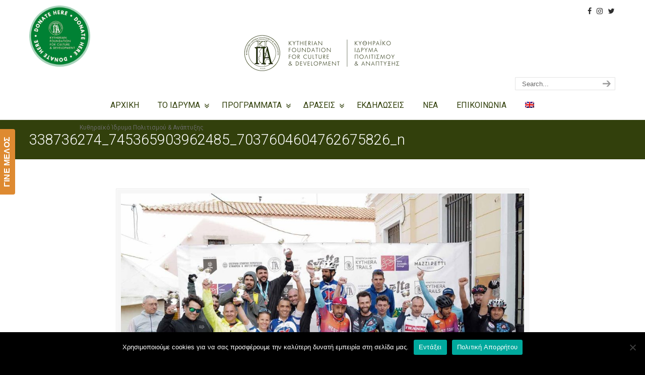

--- FILE ---
content_type: text/html; charset=UTF-8
request_url: https://kipa-foundation.org/oi-kythirioi-pragmatikoi-nikites-toy-agona-oreinis-podilasias-tis-1is-aprilioy-2023/338736274_745365903962485_7037604604762675826_n/
body_size: 20973
content:
<!DOCTYPE html>
<html dir="ltr" lang="el" prefix="og: https://ogp.me/ns#">
<head>
		<meta charset="UTF-8">
	<meta name="viewport" content="width=device-width, initial-scale=1.0">
	<link rel="profile" href="https://gmpg.org/xfn/11">
	<title>338736274_745365903962485_7037604604762675826_n | ΚΙΠΑ</title>
	<style>img:is([sizes="auto" i], [sizes^="auto," i]) { contain-intrinsic-size: 3000px 1500px }</style>
	<link rel="alternate" hreflang="el" href="https://kipa-foundation.org/oi-kythirioi-pragmatikoi-nikites-toy-agona-oreinis-podilasias-tis-1is-aprilioy-2023/338736274_745365903962485_7037604604762675826_n/" />
<link rel="alternate" hreflang="en" href="https://kipa-foundation.org/en/338736274_745365903962485_7037604604762675826_n-2/" />
<link rel="alternate" hreflang="x-default" href="https://kipa-foundation.org/oi-kythirioi-pragmatikoi-nikites-toy-agona-oreinis-podilasias-tis-1is-aprilioy-2023/338736274_745365903962485_7037604604762675826_n/" />

		<!-- All in One SEO 4.7.8 - aioseo.com -->
	<meta name="robots" content="max-image-preview:large" />
	<meta name="author" content="kipa"/>
	<link rel="canonical" href="https://kipa-foundation.org/oi-kythirioi-pragmatikoi-nikites-toy-agona-oreinis-podilasias-tis-1is-aprilioy-2023/338736274_745365903962485_7037604604762675826_n/" />
	<meta name="generator" content="All in One SEO (AIOSEO) 4.7.8" />
		<meta property="og:locale" content="el_GR" />
		<meta property="og:site_name" content="ΚΙΠΑ | Κυθηραϊκό Ίδρυμα Πολιτισμού &amp; Ανάπτυξης" />
		<meta property="og:type" content="article" />
		<meta property="og:title" content="338736274_745365903962485_7037604604762675826_n | ΚΙΠΑ" />
		<meta property="og:url" content="https://kipa-foundation.org/oi-kythirioi-pragmatikoi-nikites-toy-agona-oreinis-podilasias-tis-1is-aprilioy-2023/338736274_745365903962485_7037604604762675826_n/" />
		<meta property="article:published_time" content="2023-04-07T12:22:34+00:00" />
		<meta property="article:modified_time" content="2023-04-07T12:22:34+00:00" />
		<meta property="article:publisher" content="https://www.facebook.com/kipa.foundation/" />
		<meta name="twitter:card" content="summary" />
		<meta name="twitter:site" content="@kipa_foundation" />
		<meta name="twitter:title" content="338736274_745365903962485_7037604604762675826_n | ΚΙΠΑ" />
		<meta name="twitter:creator" content="@kipa_foundation" />
		<script type="application/ld+json" class="aioseo-schema">
			{"@context":"https:\/\/schema.org","@graph":[{"@type":"BreadcrumbList","@id":"https:\/\/kipa-foundation.org\/oi-kythirioi-pragmatikoi-nikites-toy-agona-oreinis-podilasias-tis-1is-aprilioy-2023\/338736274_745365903962485_7037604604762675826_n\/#breadcrumblist","itemListElement":[{"@type":"ListItem","@id":"https:\/\/kipa-foundation.org\/#listItem","position":1,"name":"Home","item":"https:\/\/kipa-foundation.org\/","nextItem":{"@type":"ListItem","@id":"https:\/\/kipa-foundation.org\/oi-kythirioi-pragmatikoi-nikites-toy-agona-oreinis-podilasias-tis-1is-aprilioy-2023\/338736274_745365903962485_7037604604762675826_n\/#listItem","name":"338736274_745365903962485_7037604604762675826_n"}},{"@type":"ListItem","@id":"https:\/\/kipa-foundation.org\/oi-kythirioi-pragmatikoi-nikites-toy-agona-oreinis-podilasias-tis-1is-aprilioy-2023\/338736274_745365903962485_7037604604762675826_n\/#listItem","position":2,"name":"338736274_745365903962485_7037604604762675826_n","previousItem":{"@type":"ListItem","@id":"https:\/\/kipa-foundation.org\/#listItem","name":"Home"}}]},{"@type":"ItemPage","@id":"https:\/\/kipa-foundation.org\/oi-kythirioi-pragmatikoi-nikites-toy-agona-oreinis-podilasias-tis-1is-aprilioy-2023\/338736274_745365903962485_7037604604762675826_n\/#itempage","url":"https:\/\/kipa-foundation.org\/oi-kythirioi-pragmatikoi-nikites-toy-agona-oreinis-podilasias-tis-1is-aprilioy-2023\/338736274_745365903962485_7037604604762675826_n\/","name":"338736274_745365903962485_7037604604762675826_n | \u039a\u0399\u03a0\u0391","inLanguage":"el","isPartOf":{"@id":"https:\/\/kipa-foundation.org\/#website"},"breadcrumb":{"@id":"https:\/\/kipa-foundation.org\/oi-kythirioi-pragmatikoi-nikites-toy-agona-oreinis-podilasias-tis-1is-aprilioy-2023\/338736274_745365903962485_7037604604762675826_n\/#breadcrumblist"},"author":{"@id":"https:\/\/kipa-foundation.org\/author\/kipa\/#author"},"creator":{"@id":"https:\/\/kipa-foundation.org\/author\/kipa\/#author"},"datePublished":"2023-04-07T15:22:34+03:00","dateModified":"2023-04-07T15:22:34+03:00"},{"@type":"Organization","@id":"https:\/\/kipa-foundation.org\/#organization","name":"PINELOPI PAPASTATHI","description":"\u039a\u03c5\u03b8\u03b7\u03c1\u03b1\u03ca\u03ba\u03cc \u038a\u03b4\u03c1\u03c5\u03bc\u03b1 \u03a0\u03bf\u03bb\u03b9\u03c4\u03b9\u03c3\u03bc\u03bf\u03cd & \u0391\u03bd\u03ac\u03c0\u03c4\u03c5\u03be\u03b7\u03c2","url":"https:\/\/kipa-foundation.org\/","telephone":"+302736037006","logo":{"@type":"ImageObject","url":"https:\/\/kipa-foundation.org\/wp-content\/uploads\/2020\/05\/Logo-KIPA-2019_EN-GR_FINAL-1.jpg","@id":"https:\/\/kipa-foundation.org\/oi-kythirioi-pragmatikoi-nikites-toy-agona-oreinis-podilasias-tis-1is-aprilioy-2023\/338736274_745365903962485_7037604604762675826_n\/#organizationLogo","width":357,"height":250},"image":{"@id":"https:\/\/kipa-foundation.org\/oi-kythirioi-pragmatikoi-nikites-toy-agona-oreinis-podilasias-tis-1is-aprilioy-2023\/338736274_745365903962485_7037604604762675826_n\/#organizationLogo"},"sameAs":["https:\/\/www.facebook.com\/kipa.foundation\/","https:\/\/twitter.com\/kipa_foundation","https:\/\/www.instagram.com\/kipafoundation\/"]},{"@type":"Person","@id":"https:\/\/kipa-foundation.org\/author\/kipa\/#author","url":"https:\/\/kipa-foundation.org\/author\/kipa\/","name":"kipa","image":{"@type":"ImageObject","@id":"https:\/\/kipa-foundation.org\/oi-kythirioi-pragmatikoi-nikites-toy-agona-oreinis-podilasias-tis-1is-aprilioy-2023\/338736274_745365903962485_7037604604762675826_n\/#authorImage","url":"https:\/\/secure.gravatar.com\/avatar\/bc08d448a627719fa39b71e1649e9e44?s=96&d=mm&r=g","width":96,"height":96,"caption":"kipa"}},{"@type":"WebSite","@id":"https:\/\/kipa-foundation.org\/#website","url":"https:\/\/kipa-foundation.org\/","name":"\u039a\u0399\u03a0\u0391","description":"\u039a\u03c5\u03b8\u03b7\u03c1\u03b1\u03ca\u03ba\u03cc \u038a\u03b4\u03c1\u03c5\u03bc\u03b1 \u03a0\u03bf\u03bb\u03b9\u03c4\u03b9\u03c3\u03bc\u03bf\u03cd & \u0391\u03bd\u03ac\u03c0\u03c4\u03c5\u03be\u03b7\u03c2","inLanguage":"el","publisher":{"@id":"https:\/\/kipa-foundation.org\/#organization"}}]}
		</script>
		<!-- All in One SEO -->


<!-- Google Tag Manager for WordPress by gtm4wp.com -->
<script data-cfasync="false" data-pagespeed-no-defer>
	var gtm4wp_datalayer_name = "dataLayer";
	var dataLayer = dataLayer || [];

	const gtm4wp_scrollerscript_debugmode         = false;
	const gtm4wp_scrollerscript_callbacktime      = 100;
	const gtm4wp_scrollerscript_readerlocation    = 150;
	const gtm4wp_scrollerscript_contentelementid  = "content";
	const gtm4wp_scrollerscript_scannertime       = 60;
</script>
<!-- End Google Tag Manager for WordPress by gtm4wp.com --><link rel='dns-prefetch' href='//js.stripe.com' />
<link rel='dns-prefetch' href='//www.googletagmanager.com' />
<link rel='dns-prefetch' href='//fonts.googleapis.com' />
<link rel="alternate" type="application/rss+xml" title="Ροή RSS &raquo; ΚΙΠΑ" href="https://kipa-foundation.org/feed/" />
<link rel="alternate" type="application/rss+xml" title="Ροή Σχολίων &raquo; ΚΙΠΑ" href="https://kipa-foundation.org/comments/feed/" />
<script type="text/javascript">
/* <![CDATA[ */
window._wpemojiSettings = {"baseUrl":"https:\/\/s.w.org\/images\/core\/emoji\/15.0.3\/72x72\/","ext":".png","svgUrl":"https:\/\/s.w.org\/images\/core\/emoji\/15.0.3\/svg\/","svgExt":".svg","source":{"concatemoji":"https:\/\/kipa-foundation.org\/wp-includes\/js\/wp-emoji-release.min.js?ver=6.7.4"}};
/*! This file is auto-generated */
!function(i,n){var o,s,e;function c(e){try{var t={supportTests:e,timestamp:(new Date).valueOf()};sessionStorage.setItem(o,JSON.stringify(t))}catch(e){}}function p(e,t,n){e.clearRect(0,0,e.canvas.width,e.canvas.height),e.fillText(t,0,0);var t=new Uint32Array(e.getImageData(0,0,e.canvas.width,e.canvas.height).data),r=(e.clearRect(0,0,e.canvas.width,e.canvas.height),e.fillText(n,0,0),new Uint32Array(e.getImageData(0,0,e.canvas.width,e.canvas.height).data));return t.every(function(e,t){return e===r[t]})}function u(e,t,n){switch(t){case"flag":return n(e,"\ud83c\udff3\ufe0f\u200d\u26a7\ufe0f","\ud83c\udff3\ufe0f\u200b\u26a7\ufe0f")?!1:!n(e,"\ud83c\uddfa\ud83c\uddf3","\ud83c\uddfa\u200b\ud83c\uddf3")&&!n(e,"\ud83c\udff4\udb40\udc67\udb40\udc62\udb40\udc65\udb40\udc6e\udb40\udc67\udb40\udc7f","\ud83c\udff4\u200b\udb40\udc67\u200b\udb40\udc62\u200b\udb40\udc65\u200b\udb40\udc6e\u200b\udb40\udc67\u200b\udb40\udc7f");case"emoji":return!n(e,"\ud83d\udc26\u200d\u2b1b","\ud83d\udc26\u200b\u2b1b")}return!1}function f(e,t,n){var r="undefined"!=typeof WorkerGlobalScope&&self instanceof WorkerGlobalScope?new OffscreenCanvas(300,150):i.createElement("canvas"),a=r.getContext("2d",{willReadFrequently:!0}),o=(a.textBaseline="top",a.font="600 32px Arial",{});return e.forEach(function(e){o[e]=t(a,e,n)}),o}function t(e){var t=i.createElement("script");t.src=e,t.defer=!0,i.head.appendChild(t)}"undefined"!=typeof Promise&&(o="wpEmojiSettingsSupports",s=["flag","emoji"],n.supports={everything:!0,everythingExceptFlag:!0},e=new Promise(function(e){i.addEventListener("DOMContentLoaded",e,{once:!0})}),new Promise(function(t){var n=function(){try{var e=JSON.parse(sessionStorage.getItem(o));if("object"==typeof e&&"number"==typeof e.timestamp&&(new Date).valueOf()<e.timestamp+604800&&"object"==typeof e.supportTests)return e.supportTests}catch(e){}return null}();if(!n){if("undefined"!=typeof Worker&&"undefined"!=typeof OffscreenCanvas&&"undefined"!=typeof URL&&URL.createObjectURL&&"undefined"!=typeof Blob)try{var e="postMessage("+f.toString()+"("+[JSON.stringify(s),u.toString(),p.toString()].join(",")+"));",r=new Blob([e],{type:"text/javascript"}),a=new Worker(URL.createObjectURL(r),{name:"wpTestEmojiSupports"});return void(a.onmessage=function(e){c(n=e.data),a.terminate(),t(n)})}catch(e){}c(n=f(s,u,p))}t(n)}).then(function(e){for(var t in e)n.supports[t]=e[t],n.supports.everything=n.supports.everything&&n.supports[t],"flag"!==t&&(n.supports.everythingExceptFlag=n.supports.everythingExceptFlag&&n.supports[t]);n.supports.everythingExceptFlag=n.supports.everythingExceptFlag&&!n.supports.flag,n.DOMReady=!1,n.readyCallback=function(){n.DOMReady=!0}}).then(function(){return e}).then(function(){var e;n.supports.everything||(n.readyCallback(),(e=n.source||{}).concatemoji?t(e.concatemoji):e.wpemoji&&e.twemoji&&(t(e.twemoji),t(e.wpemoji)))}))}((window,document),window._wpemojiSettings);
/* ]]> */
</script>
<style id='wp-emoji-styles-inline-css' type='text/css'>

	img.wp-smiley, img.emoji {
		display: inline !important;
		border: none !important;
		box-shadow: none !important;
		height: 1em !important;
		width: 1em !important;
		margin: 0 0.07em !important;
		vertical-align: -0.1em !important;
		background: none !important;
		padding: 0 !important;
	}
</style>
<link rel='stylesheet' id='wp-block-library-css' href='https://kipa-foundation.org/wp-includes/css/dist/block-library/style.min.css?ver=6.7.4' type='text/css' media='all' />
<style id='wp-block-library-theme-inline-css' type='text/css'>
.wp-block-audio :where(figcaption){color:#555;font-size:13px;text-align:center}.is-dark-theme .wp-block-audio :where(figcaption){color:#ffffffa6}.wp-block-audio{margin:0 0 1em}.wp-block-code{border:1px solid #ccc;border-radius:4px;font-family:Menlo,Consolas,monaco,monospace;padding:.8em 1em}.wp-block-embed :where(figcaption){color:#555;font-size:13px;text-align:center}.is-dark-theme .wp-block-embed :where(figcaption){color:#ffffffa6}.wp-block-embed{margin:0 0 1em}.blocks-gallery-caption{color:#555;font-size:13px;text-align:center}.is-dark-theme .blocks-gallery-caption{color:#ffffffa6}:root :where(.wp-block-image figcaption){color:#555;font-size:13px;text-align:center}.is-dark-theme :root :where(.wp-block-image figcaption){color:#ffffffa6}.wp-block-image{margin:0 0 1em}.wp-block-pullquote{border-bottom:4px solid;border-top:4px solid;color:currentColor;margin-bottom:1.75em}.wp-block-pullquote cite,.wp-block-pullquote footer,.wp-block-pullquote__citation{color:currentColor;font-size:.8125em;font-style:normal;text-transform:uppercase}.wp-block-quote{border-left:.25em solid;margin:0 0 1.75em;padding-left:1em}.wp-block-quote cite,.wp-block-quote footer{color:currentColor;font-size:.8125em;font-style:normal;position:relative}.wp-block-quote:where(.has-text-align-right){border-left:none;border-right:.25em solid;padding-left:0;padding-right:1em}.wp-block-quote:where(.has-text-align-center){border:none;padding-left:0}.wp-block-quote.is-large,.wp-block-quote.is-style-large,.wp-block-quote:where(.is-style-plain){border:none}.wp-block-search .wp-block-search__label{font-weight:700}.wp-block-search__button{border:1px solid #ccc;padding:.375em .625em}:where(.wp-block-group.has-background){padding:1.25em 2.375em}.wp-block-separator.has-css-opacity{opacity:.4}.wp-block-separator{border:none;border-bottom:2px solid;margin-left:auto;margin-right:auto}.wp-block-separator.has-alpha-channel-opacity{opacity:1}.wp-block-separator:not(.is-style-wide):not(.is-style-dots){width:100px}.wp-block-separator.has-background:not(.is-style-dots){border-bottom:none;height:1px}.wp-block-separator.has-background:not(.is-style-wide):not(.is-style-dots){height:2px}.wp-block-table{margin:0 0 1em}.wp-block-table td,.wp-block-table th{word-break:normal}.wp-block-table :where(figcaption){color:#555;font-size:13px;text-align:center}.is-dark-theme .wp-block-table :where(figcaption){color:#ffffffa6}.wp-block-video :where(figcaption){color:#555;font-size:13px;text-align:center}.is-dark-theme .wp-block-video :where(figcaption){color:#ffffffa6}.wp-block-video{margin:0 0 1em}:root :where(.wp-block-template-part.has-background){margin-bottom:0;margin-top:0;padding:1.25em 2.375em}
</style>
<style id='classic-theme-styles-inline-css' type='text/css'>
/*! This file is auto-generated */
.wp-block-button__link{color:#fff;background-color:#32373c;border-radius:9999px;box-shadow:none;text-decoration:none;padding:calc(.667em + 2px) calc(1.333em + 2px);font-size:1.125em}.wp-block-file__button{background:#32373c;color:#fff;text-decoration:none}
</style>
<style id='global-styles-inline-css' type='text/css'>
:root{--wp--preset--aspect-ratio--square: 1;--wp--preset--aspect-ratio--4-3: 4/3;--wp--preset--aspect-ratio--3-4: 3/4;--wp--preset--aspect-ratio--3-2: 3/2;--wp--preset--aspect-ratio--2-3: 2/3;--wp--preset--aspect-ratio--16-9: 16/9;--wp--preset--aspect-ratio--9-16: 9/16;--wp--preset--color--black: #000000;--wp--preset--color--cyan-bluish-gray: #abb8c3;--wp--preset--color--white: #ffffff;--wp--preset--color--pale-pink: #f78da7;--wp--preset--color--vivid-red: #cf2e2e;--wp--preset--color--luminous-vivid-orange: #ff6900;--wp--preset--color--luminous-vivid-amber: #fcb900;--wp--preset--color--light-green-cyan: #7bdcb5;--wp--preset--color--vivid-green-cyan: #00d084;--wp--preset--color--pale-cyan-blue: #8ed1fc;--wp--preset--color--vivid-cyan-blue: #0693e3;--wp--preset--color--vivid-purple: #9b51e0;--wp--preset--gradient--vivid-cyan-blue-to-vivid-purple: linear-gradient(135deg,rgba(6,147,227,1) 0%,rgb(155,81,224) 100%);--wp--preset--gradient--light-green-cyan-to-vivid-green-cyan: linear-gradient(135deg,rgb(122,220,180) 0%,rgb(0,208,130) 100%);--wp--preset--gradient--luminous-vivid-amber-to-luminous-vivid-orange: linear-gradient(135deg,rgba(252,185,0,1) 0%,rgba(255,105,0,1) 100%);--wp--preset--gradient--luminous-vivid-orange-to-vivid-red: linear-gradient(135deg,rgba(255,105,0,1) 0%,rgb(207,46,46) 100%);--wp--preset--gradient--very-light-gray-to-cyan-bluish-gray: linear-gradient(135deg,rgb(238,238,238) 0%,rgb(169,184,195) 100%);--wp--preset--gradient--cool-to-warm-spectrum: linear-gradient(135deg,rgb(74,234,220) 0%,rgb(151,120,209) 20%,rgb(207,42,186) 40%,rgb(238,44,130) 60%,rgb(251,105,98) 80%,rgb(254,248,76) 100%);--wp--preset--gradient--blush-light-purple: linear-gradient(135deg,rgb(255,206,236) 0%,rgb(152,150,240) 100%);--wp--preset--gradient--blush-bordeaux: linear-gradient(135deg,rgb(254,205,165) 0%,rgb(254,45,45) 50%,rgb(107,0,62) 100%);--wp--preset--gradient--luminous-dusk: linear-gradient(135deg,rgb(255,203,112) 0%,rgb(199,81,192) 50%,rgb(65,88,208) 100%);--wp--preset--gradient--pale-ocean: linear-gradient(135deg,rgb(255,245,203) 0%,rgb(182,227,212) 50%,rgb(51,167,181) 100%);--wp--preset--gradient--electric-grass: linear-gradient(135deg,rgb(202,248,128) 0%,rgb(113,206,126) 100%);--wp--preset--gradient--midnight: linear-gradient(135deg,rgb(2,3,129) 0%,rgb(40,116,252) 100%);--wp--preset--font-size--small: 14px;--wp--preset--font-size--medium: 20px;--wp--preset--font-size--large: 36px;--wp--preset--font-size--x-large: 42px;--wp--preset--font-size--normal: 16px;--wp--preset--font-size--larger: 50px;--wp--preset--spacing--20: 0.44rem;--wp--preset--spacing--30: 0.67rem;--wp--preset--spacing--40: 1rem;--wp--preset--spacing--50: 1.5rem;--wp--preset--spacing--60: 2.25rem;--wp--preset--spacing--70: 3.38rem;--wp--preset--spacing--80: 5.06rem;--wp--preset--shadow--natural: 6px 6px 9px rgba(0, 0, 0, 0.2);--wp--preset--shadow--deep: 12px 12px 50px rgba(0, 0, 0, 0.4);--wp--preset--shadow--sharp: 6px 6px 0px rgba(0, 0, 0, 0.2);--wp--preset--shadow--outlined: 6px 6px 0px -3px rgba(255, 255, 255, 1), 6px 6px rgba(0, 0, 0, 1);--wp--preset--shadow--crisp: 6px 6px 0px rgba(0, 0, 0, 1);}:where(.is-layout-flex){gap: 0.5em;}:where(.is-layout-grid){gap: 0.5em;}body .is-layout-flex{display: flex;}.is-layout-flex{flex-wrap: wrap;align-items: center;}.is-layout-flex > :is(*, div){margin: 0;}body .is-layout-grid{display: grid;}.is-layout-grid > :is(*, div){margin: 0;}:where(.wp-block-columns.is-layout-flex){gap: 2em;}:where(.wp-block-columns.is-layout-grid){gap: 2em;}:where(.wp-block-post-template.is-layout-flex){gap: 1.25em;}:where(.wp-block-post-template.is-layout-grid){gap: 1.25em;}.has-black-color{color: var(--wp--preset--color--black) !important;}.has-cyan-bluish-gray-color{color: var(--wp--preset--color--cyan-bluish-gray) !important;}.has-white-color{color: var(--wp--preset--color--white) !important;}.has-pale-pink-color{color: var(--wp--preset--color--pale-pink) !important;}.has-vivid-red-color{color: var(--wp--preset--color--vivid-red) !important;}.has-luminous-vivid-orange-color{color: var(--wp--preset--color--luminous-vivid-orange) !important;}.has-luminous-vivid-amber-color{color: var(--wp--preset--color--luminous-vivid-amber) !important;}.has-light-green-cyan-color{color: var(--wp--preset--color--light-green-cyan) !important;}.has-vivid-green-cyan-color{color: var(--wp--preset--color--vivid-green-cyan) !important;}.has-pale-cyan-blue-color{color: var(--wp--preset--color--pale-cyan-blue) !important;}.has-vivid-cyan-blue-color{color: var(--wp--preset--color--vivid-cyan-blue) !important;}.has-vivid-purple-color{color: var(--wp--preset--color--vivid-purple) !important;}.has-black-background-color{background-color: var(--wp--preset--color--black) !important;}.has-cyan-bluish-gray-background-color{background-color: var(--wp--preset--color--cyan-bluish-gray) !important;}.has-white-background-color{background-color: var(--wp--preset--color--white) !important;}.has-pale-pink-background-color{background-color: var(--wp--preset--color--pale-pink) !important;}.has-vivid-red-background-color{background-color: var(--wp--preset--color--vivid-red) !important;}.has-luminous-vivid-orange-background-color{background-color: var(--wp--preset--color--luminous-vivid-orange) !important;}.has-luminous-vivid-amber-background-color{background-color: var(--wp--preset--color--luminous-vivid-amber) !important;}.has-light-green-cyan-background-color{background-color: var(--wp--preset--color--light-green-cyan) !important;}.has-vivid-green-cyan-background-color{background-color: var(--wp--preset--color--vivid-green-cyan) !important;}.has-pale-cyan-blue-background-color{background-color: var(--wp--preset--color--pale-cyan-blue) !important;}.has-vivid-cyan-blue-background-color{background-color: var(--wp--preset--color--vivid-cyan-blue) !important;}.has-vivid-purple-background-color{background-color: var(--wp--preset--color--vivid-purple) !important;}.has-black-border-color{border-color: var(--wp--preset--color--black) !important;}.has-cyan-bluish-gray-border-color{border-color: var(--wp--preset--color--cyan-bluish-gray) !important;}.has-white-border-color{border-color: var(--wp--preset--color--white) !important;}.has-pale-pink-border-color{border-color: var(--wp--preset--color--pale-pink) !important;}.has-vivid-red-border-color{border-color: var(--wp--preset--color--vivid-red) !important;}.has-luminous-vivid-orange-border-color{border-color: var(--wp--preset--color--luminous-vivid-orange) !important;}.has-luminous-vivid-amber-border-color{border-color: var(--wp--preset--color--luminous-vivid-amber) !important;}.has-light-green-cyan-border-color{border-color: var(--wp--preset--color--light-green-cyan) !important;}.has-vivid-green-cyan-border-color{border-color: var(--wp--preset--color--vivid-green-cyan) !important;}.has-pale-cyan-blue-border-color{border-color: var(--wp--preset--color--pale-cyan-blue) !important;}.has-vivid-cyan-blue-border-color{border-color: var(--wp--preset--color--vivid-cyan-blue) !important;}.has-vivid-purple-border-color{border-color: var(--wp--preset--color--vivid-purple) !important;}.has-vivid-cyan-blue-to-vivid-purple-gradient-background{background: var(--wp--preset--gradient--vivid-cyan-blue-to-vivid-purple) !important;}.has-light-green-cyan-to-vivid-green-cyan-gradient-background{background: var(--wp--preset--gradient--light-green-cyan-to-vivid-green-cyan) !important;}.has-luminous-vivid-amber-to-luminous-vivid-orange-gradient-background{background: var(--wp--preset--gradient--luminous-vivid-amber-to-luminous-vivid-orange) !important;}.has-luminous-vivid-orange-to-vivid-red-gradient-background{background: var(--wp--preset--gradient--luminous-vivid-orange-to-vivid-red) !important;}.has-very-light-gray-to-cyan-bluish-gray-gradient-background{background: var(--wp--preset--gradient--very-light-gray-to-cyan-bluish-gray) !important;}.has-cool-to-warm-spectrum-gradient-background{background: var(--wp--preset--gradient--cool-to-warm-spectrum) !important;}.has-blush-light-purple-gradient-background{background: var(--wp--preset--gradient--blush-light-purple) !important;}.has-blush-bordeaux-gradient-background{background: var(--wp--preset--gradient--blush-bordeaux) !important;}.has-luminous-dusk-gradient-background{background: var(--wp--preset--gradient--luminous-dusk) !important;}.has-pale-ocean-gradient-background{background: var(--wp--preset--gradient--pale-ocean) !important;}.has-electric-grass-gradient-background{background: var(--wp--preset--gradient--electric-grass) !important;}.has-midnight-gradient-background{background: var(--wp--preset--gradient--midnight) !important;}.has-small-font-size{font-size: var(--wp--preset--font-size--small) !important;}.has-medium-font-size{font-size: var(--wp--preset--font-size--medium) !important;}.has-large-font-size{font-size: var(--wp--preset--font-size--large) !important;}.has-x-large-font-size{font-size: var(--wp--preset--font-size--x-large) !important;}
:where(.wp-block-post-template.is-layout-flex){gap: 1.25em;}:where(.wp-block-post-template.is-layout-grid){gap: 1.25em;}
:where(.wp-block-columns.is-layout-flex){gap: 2em;}:where(.wp-block-columns.is-layout-grid){gap: 2em;}
:root :where(.wp-block-pullquote){font-size: 1.5em;line-height: 1.6;}
</style>
<link rel='stylesheet' id='contact-form-7-css' href='https://kipa-foundation.org/wp-content/plugins/contact-form-7/includes/css/styles.css?ver=6.0.3' type='text/css' media='all' />
<link rel='stylesheet' id='cookie-notice-front-css' href='https://kipa-foundation.org/wp-content/plugins/cookie-notice/css/front.min.css?ver=2.5.5' type='text/css' media='all' />
<link rel='stylesheet' id='wpedon-css' href='https://kipa-foundation.org/wp-content/plugins/easy-paypal-donation//assets/css/wpedon.css?ver=1.4.4' type='text/css' media='all' />
<link rel='stylesheet' id='essential-grid-plugin-settings-css' href='https://kipa-foundation.org/wp-content/plugins/essential-grid/public/assets/css/settings.css?ver=3.0.11' type='text/css' media='all' />
<link rel='stylesheet' id='tp-fontello-css' href='https://kipa-foundation.org/wp-content/plugins/essential-grid/public/assets/font/fontello/css/fontello.css?ver=3.0.11' type='text/css' media='all' />
<link rel='stylesheet' id='SFSImainCss-css' href='https://kipa-foundation.org/wp-content/plugins/ultimate-social-media-icons/css/sfsi-style.css?ver=2.9.4' type='text/css' media='all' />
<link rel='stylesheet' id='wsl-widget-css' href='https://kipa-foundation.org/wp-content/plugins/wordpress-social-login/assets/css/style.css?ver=6.7.4' type='text/css' media='all' />
<link rel='stylesheet' id='wpml-legacy-horizontal-list-0-css' href='https://kipa-foundation.org/wp-content/plugins/sitepress-multilingual-cms/templates/language-switchers/legacy-list-horizontal/style.min.css?ver=1' type='text/css' media='all' />
<style id='wpml-legacy-horizontal-list-0-inline-css' type='text/css'>
.wpml-ls-statics-footer a, .wpml-ls-statics-footer .wpml-ls-sub-menu a, .wpml-ls-statics-footer .wpml-ls-sub-menu a:link, .wpml-ls-statics-footer li:not(.wpml-ls-current-language) .wpml-ls-link, .wpml-ls-statics-footer li:not(.wpml-ls-current-language) .wpml-ls-link:link {color:#444444;background-color:#ffffff;}.wpml-ls-statics-footer a, .wpml-ls-statics-footer .wpml-ls-sub-menu a:hover,.wpml-ls-statics-footer .wpml-ls-sub-menu a:focus, .wpml-ls-statics-footer .wpml-ls-sub-menu a:link:hover, .wpml-ls-statics-footer .wpml-ls-sub-menu a:link:focus {color:#000000;background-color:#eeeeee;}.wpml-ls-statics-footer .wpml-ls-current-language > a {color:#444444;background-color:#ffffff;}.wpml-ls-statics-footer .wpml-ls-current-language:hover>a, .wpml-ls-statics-footer .wpml-ls-current-language>a:focus {color:#000000;background-color:#eeeeee;}
</style>
<link rel='stylesheet' id='wpml-menu-item-0-css' href='https://kipa-foundation.org/wp-content/plugins/sitepress-multilingual-cms/templates/language-switchers/menu-item/style.min.css?ver=1' type='text/css' media='all' />
<link rel='stylesheet' id='cms-navigation-style-base-css' href='https://kipa-foundation.org/wp-content/plugins/wpml-cms-nav/res/css/cms-navigation-base.css?ver=1.5.5' type='text/css' media='screen' />
<link rel='stylesheet' id='cms-navigation-style-css' href='https://kipa-foundation.org/wp-content/plugins/wpml-cms-nav/res/css/cms-navigation.css?ver=1.5.5' type='text/css' media='screen' />
<link rel='stylesheet' id='u-design-google-fonts-css' href='//fonts.googleapis.com/css?family=Roboto%3Aregular%2C300&#038;ver=3.4.18#038;subset=latin' type='text/css' media='all' />
<link rel='stylesheet' id='u-design-reset-css' href='https://kipa-foundation.org/wp-content/themes/u-design/assets/css/frontend/layout/reset.css?ver=1.0' type='text/css' media='screen' />
<link rel='stylesheet' id='u-design-grid-960-css' href='https://kipa-foundation.org/wp-content/themes/u-design/assets/css/frontend/layout/960.css?ver=1.0' type='text/css' media='screen' />
<link rel='stylesheet' id='u-design-superfish_menu-css' href='https://kipa-foundation.org/wp-content/themes/u-design/inc/frontend/superfish-menu/css/superfish.css?ver=1.7.2' type='text/css' media='screen' />
<link rel='stylesheet' id='u-design-pretty_photo-css' href='https://kipa-foundation.org/wp-content/themes/u-design/inc/frontend/prettyPhoto/css/prettyPhoto.css?ver=3.1.6' type='text/css' media='screen' />
<link rel='stylesheet' id='u-design-font-awesome-css' href='https://kipa-foundation.org/wp-content/themes/u-design/inc/shared/font-awesome/css/font-awesome.min.css?ver=3.4.18' type='text/css' media='screen' />
<link rel='stylesheet' id='u-design-style-css' href='https://kipa-foundation.org/wp-content/themes/u-design/assets/css/frontend/global/style.css?ver=3.4.18' type='text/css' media='screen' />
<link rel='stylesheet' id='u-design-custom-style-css' href='https://kipa-foundation.org/wp-content/themes/u-design/assets/css/frontend/global/custom_style.css?ver=3.4.18.1760695880' type='text/css' media='screen' />
<link rel='stylesheet' id='u-design-responsive-css' href='https://kipa-foundation.org/wp-content/themes/u-design/assets/css/frontend/layout/responsive.css?ver=3.4.18' type='text/css' media='screen' />
<link rel='stylesheet' id='u-design-fluid-css' href='https://kipa-foundation.org/wp-content/themes/u-design/assets/css/frontend/layout/fluid.css?ver=3.4.18' type='text/css' media='screen' />
<link rel='stylesheet' id='u-design-style-orig-css' href='https://kipa-foundation.org/wp-content/themes/u-design/style.css?ver=3.4.18.1628559496' type='text/css' media='screen' />
<!--[if lte IE 9]>
<link rel='stylesheet' id='u-design-ie9-css' href='https://kipa-foundation.org/wp-content/themes/u-design/assets/css/frontend/layout/ie-all.css?ver=3.4.18' type='text/css' media='screen' />
<![endif]-->
<link rel='stylesheet' id='wp-pagenavi-css' href='https://kipa-foundation.org/wp-content/plugins/wp-pagenavi/pagenavi-css.css?ver=2.70' type='text/css' media='all' />
<script type="text/javascript" id="cookie-notice-front-js-before">
/* <![CDATA[ */
var cnArgs = {"ajaxUrl":"https:\/\/kipa-foundation.org\/wp-admin\/admin-ajax.php","nonce":"eb5e5a674a","hideEffect":"fade","position":"bottom","onScroll":false,"onScrollOffset":100,"onClick":false,"cookieName":"cookie_notice_accepted","cookieTime":2592000,"cookieTimeRejected":2592000,"globalCookie":false,"redirection":false,"cache":false,"revokeCookies":false,"revokeCookiesOpt":"automatic"};
/* ]]> */
</script>
<script type="text/javascript" src="https://kipa-foundation.org/wp-content/plugins/cookie-notice/js/front.min.js?ver=2.5.5" id="cookie-notice-front-js"></script>
<script type="text/javascript" src="https://kipa-foundation.org/wp-includes/js/jquery/jquery.min.js?ver=3.7.1" id="jquery-core-js"></script>
<script type="text/javascript" src="https://kipa-foundation.org/wp-includes/js/jquery/jquery-migrate.min.js?ver=3.4.1" id="jquery-migrate-js"></script>
<script type="text/javascript" src="//kipa-foundation.org/wp-content/plugins/revslider/sr6/assets/js/rbtools.min.js?ver=6.7.26" async id="tp-tools-js"></script>
<script type="text/javascript" src="//kipa-foundation.org/wp-content/plugins/revslider/sr6/assets/js/rs6.min.js?ver=6.7.26" async id="revmin-js"></script>
<script type="text/javascript" src="https://kipa-foundation.org/wp-content/plugins/duracelltomi-google-tag-manager/dist/js/analytics-talk-content-tracking.js?ver=1.20.3" id="gtm4wp-scroll-tracking-js"></script>

<!-- Google tag (gtag.js) snippet added by Site Kit -->
<!-- Google Analytics snippet added by Site Kit -->
<script type="text/javascript" src="https://www.googletagmanager.com/gtag/js?id=G-K0X6HES7E7" id="google_gtagjs-js" async></script>
<script type="text/javascript" id="google_gtagjs-js-after">
/* <![CDATA[ */
window.dataLayer = window.dataLayer || [];function gtag(){dataLayer.push(arguments);}
gtag("set","linker",{"domains":["kipa-foundation.org"]});
gtag("js", new Date());
gtag("set", "developer_id.dZTNiMT", true);
gtag("config", "G-K0X6HES7E7");
/* ]]> */
</script>
<link rel="https://api.w.org/" href="https://kipa-foundation.org/wp-json/" /><link rel="alternate" title="JSON" type="application/json" href="https://kipa-foundation.org/wp-json/wp/v2/media/10163" /><link rel="EditURI" type="application/rsd+xml" title="RSD" href="https://kipa-foundation.org/xmlrpc.php?rsd" />
<link rel='shortlink' href='https://kipa-foundation.org/?p=10163' />
<link rel="alternate" title="oEmbed (JSON)" type="application/json+oembed" href="https://kipa-foundation.org/wp-json/oembed/1.0/embed?url=https%3A%2F%2Fkipa-foundation.org%2Foi-kythirioi-pragmatikoi-nikites-toy-agona-oreinis-podilasias-tis-1is-aprilioy-2023%2F338736274_745365903962485_7037604604762675826_n%2F" />
<link rel="alternate" title="oEmbed (XML)" type="text/xml+oembed" href="https://kipa-foundation.org/wp-json/oembed/1.0/embed?url=https%3A%2F%2Fkipa-foundation.org%2Foi-kythirioi-pragmatikoi-nikites-toy-agona-oreinis-podilasias-tis-1is-aprilioy-2023%2F338736274_745365903962485_7037604604762675826_n%2F&#038;format=xml" />
<meta name="generator" content="WPML ver:4.6.5 stt:1,13;" />
<meta name="generator" content="Site Kit by Google 1.170.0" /><script type="text/javascript">//<![CDATA[
  function external_links_in_new_windows_loop() {
    if (!document.links) {
      document.links = document.getElementsByTagName('a');
    }
    var change_link = false;
    var force = '';
    var ignore = '';

    for (var t=0; t<document.links.length; t++) {
      var all_links = document.links[t];
      change_link = false;
      
      if(document.links[t].hasAttribute('onClick') == false) {
        // forced if the address starts with http (or also https), but does not link to the current domain
        if(all_links.href.search(/^http/) != -1 && all_links.href.search('kipa-foundation.org') == -1 && all_links.href.search(/^#/) == -1) {
          // console.log('Changed ' + all_links.href);
          change_link = true;
        }
          
        if(force != '' && all_links.href.search(force) != -1) {
          // forced
          // console.log('force ' + all_links.href);
          change_link = true;
        }
        
        if(ignore != '' && all_links.href.search(ignore) != -1) {
          // console.log('ignore ' + all_links.href);
          // ignored
          change_link = false;
        }

        if(change_link == true) {
          // console.log('Changed ' + all_links.href);
          document.links[t].setAttribute('onClick', 'javascript:window.open(\'' + all_links.href.replace(/'/g, '') + '\', \'_blank\', \'noopener\'); return false;');
          document.links[t].removeAttribute('target');
        }
      }
    }
  }
  
  // Load
  function external_links_in_new_windows_load(func)
  {  
    var oldonload = window.onload;
    if (typeof window.onload != 'function'){
      window.onload = func;
    } else {
      window.onload = function(){
        oldonload();
        func();
      }
    }
  }

  external_links_in_new_windows_load(external_links_in_new_windows_loop);
  //]]></script>

<meta property="og:title" content="338736274_745365903962485_7037604604762675826_n" />
<meta property="og:locale" content="el" />
<meta property="og:locale:alternate" content="en_US" />
<meta property="og:type" content="article" />
<meta property="og:url" content="https://kipa-foundation.org/oi-kythirioi-pragmatikoi-nikites-toy-agona-oreinis-podilasias-tis-1is-aprilioy-2023/338736274_745365903962485_7037604604762675826_n/" />
<meta property="og:site_name" content="ΚΙΠΑ" />
<meta property="og:description" content="Share on Facebook Tweet" />
<meta name="follow.[base64]" content="CLL6hM0Hutk86c7KDZnP"/>
<!-- Google Tag Manager for WordPress by gtm4wp.com -->
<!-- GTM Container placement set to off -->
<script data-cfasync="false" data-pagespeed-no-defer>
	var dataLayer_content = {"pageTitle":"338736274_745365903962485_7037604604762675826_n | ΚΙΠΑ","pagePostType":"attachment","pagePostType2":"single-attachment","pagePostAuthor":"kipa","pagePostDate":"07\/04\/2023","pagePostDateYear":2023,"pagePostDateMonth":4,"pagePostDateDay":7,"pagePostDateDayName":"Παρασκευή","pagePostDateHour":15,"pagePostDateMinute":22,"pagePostDateIso":"2023-04-07T15:22:34+03:00","pagePostDateUnix":1680880954,"browserName":"","browserVersion":"","browserEngineName":"","browserEngineVersion":"","osName":"","osVersion":"","deviceType":"bot","deviceManufacturer":"","deviceModel":"","postCountOnPage":1,"postCountTotal":1,"postID":10163};
	dataLayer.push( dataLayer_content );
</script>
<script type="text/javascript">
	console.warn && console.warn("[GTM4WP] Google Tag Manager container code placement set to OFF !!!");
	console.warn && console.warn("[GTM4WP] Data layer codes are active but GTM container must be loaded using custom coding !!!");
</script>
<!-- End Google Tag Manager for WordPress by gtm4wp.com --><meta name="generator" content="Powered by WPBakery Page Builder - drag and drop page builder for WordPress."/>
<meta name="generator" content="Powered by Slider Revolution 6.7.26 - responsive, Mobile-Friendly Slider Plugin for WordPress with comfortable drag and drop interface." />
<link rel="pingback" href="https://kipa-foundation.org/xmlrpc.php" />
<link rel="icon" href="https://kipa-foundation.org/wp-content/uploads/2020/05/cropped-Logo-KIPA-2019_EN-GR_FINAL-2-1-32x32.png" sizes="32x32" />
<link rel="icon" href="https://kipa-foundation.org/wp-content/uploads/2020/05/cropped-Logo-KIPA-2019_EN-GR_FINAL-2-1-192x192.png" sizes="192x192" />
<link rel="apple-touch-icon" href="https://kipa-foundation.org/wp-content/uploads/2020/05/cropped-Logo-KIPA-2019_EN-GR_FINAL-2-1-180x180.png" />
<meta name="msapplication-TileImage" content="https://kipa-foundation.org/wp-content/uploads/2020/05/cropped-Logo-KIPA-2019_EN-GR_FINAL-2-1-270x270.png" />
<script>function setREVStartSize(e){
			//window.requestAnimationFrame(function() {
				window.RSIW = window.RSIW===undefined ? window.innerWidth : window.RSIW;
				window.RSIH = window.RSIH===undefined ? window.innerHeight : window.RSIH;
				try {
					var pw = document.getElementById(e.c).parentNode.offsetWidth,
						newh;
					pw = pw===0 || isNaN(pw) || (e.l=="fullwidth" || e.layout=="fullwidth") ? window.RSIW : pw;
					e.tabw = e.tabw===undefined ? 0 : parseInt(e.tabw);
					e.thumbw = e.thumbw===undefined ? 0 : parseInt(e.thumbw);
					e.tabh = e.tabh===undefined ? 0 : parseInt(e.tabh);
					e.thumbh = e.thumbh===undefined ? 0 : parseInt(e.thumbh);
					e.tabhide = e.tabhide===undefined ? 0 : parseInt(e.tabhide);
					e.thumbhide = e.thumbhide===undefined ? 0 : parseInt(e.thumbhide);
					e.mh = e.mh===undefined || e.mh=="" || e.mh==="auto" ? 0 : parseInt(e.mh,0);
					if(e.layout==="fullscreen" || e.l==="fullscreen")
						newh = Math.max(e.mh,window.RSIH);
					else{
						e.gw = Array.isArray(e.gw) ? e.gw : [e.gw];
						for (var i in e.rl) if (e.gw[i]===undefined || e.gw[i]===0) e.gw[i] = e.gw[i-1];
						e.gh = e.el===undefined || e.el==="" || (Array.isArray(e.el) && e.el.length==0)? e.gh : e.el;
						e.gh = Array.isArray(e.gh) ? e.gh : [e.gh];
						for (var i in e.rl) if (e.gh[i]===undefined || e.gh[i]===0) e.gh[i] = e.gh[i-1];
											
						var nl = new Array(e.rl.length),
							ix = 0,
							sl;
						e.tabw = e.tabhide>=pw ? 0 : e.tabw;
						e.thumbw = e.thumbhide>=pw ? 0 : e.thumbw;
						e.tabh = e.tabhide>=pw ? 0 : e.tabh;
						e.thumbh = e.thumbhide>=pw ? 0 : e.thumbh;
						for (var i in e.rl) nl[i] = e.rl[i]<window.RSIW ? 0 : e.rl[i];
						sl = nl[0];
						for (var i in nl) if (sl>nl[i] && nl[i]>0) { sl = nl[i]; ix=i;}
						var m = pw>(e.gw[ix]+e.tabw+e.thumbw) ? 1 : (pw-(e.tabw+e.thumbw)) / (e.gw[ix]);
						newh =  (e.gh[ix] * m) + (e.tabh + e.thumbh);
					}
					var el = document.getElementById(e.c);
					if (el!==null && el) el.style.height = newh+"px";
					el = document.getElementById(e.c+"_wrapper");
					if (el!==null && el) {
						el.style.height = newh+"px";
						el.style.display = "block";
					}
				} catch(e){
					console.log("Failure at Presize of Slider:" + e)
				}
			//});
		  };</script>
<noscript><style> .wpb_animate_when_almost_visible { opacity: 1; }</style></noscript>	</head>
<body itemtype="https://schema.org/WebPage" itemscope="itemscope" class="attachment attachment-template-default single single-attachment postid-10163 attachmentid-10163 attachment-jpeg wp-embed-responsive u-design-responsive-on u-design-submenu-arrows-on  u-design-fixed-menu-on cookies-not-set sfsi_actvite_theme_flat wpb-js-composer js-comp-ver-6.6.0 vc_responsive udesign-is-global-fluid-page udesign-fa">
					<div id="feedback"><a href="https://kipa-foundation.org/gine-melos-toy-kipa/" class="feedback">ΓΙΝΕ ΜΕΛΟΣ</a></div>
			
	<div id="wrapper-1">
					<header id="top-wrapper">
							<nav id="secondary-navigation-bar-wrapper">
				<div id="secondary-navigation-bar" class="container_24">
					<div id="secondary-navigation-bar-content">
													<div id="secondary-nav-bar-location-1" class="grid_15">
								<div id="sec-nav-text-area-1">
									<a href="https://www.paypal.com/donate?hosted_button_id=GYC8KU98YA76Q"><img class="wp-image-3027  alignleft" src="https://kipa-foundation.org/wp-content/uploads/2021/09/Donate-Here-button.png" alt="" width="121" height="121" /></a>								</div>
							</div>
														<div id="secondary-nav-bar-location-2" class="grid_9">
								<div id="sec-nav-text-area-2">
									<ul class="ud-social-icons">
    <li><a title="Facebook" href="https://www.facebook.com/kipa.foundation/" target="_blank"><i class="fa fa-facebook"></i></a></li>
    <li><a title="Instagram" href="https://www.instagram.com/kipafoundation/" target="_blank"><i class="fa fa-instagram"></i></a></li>
<li><a title="Twitter" href="https://twitter.com/kipa_foundation" target="_blank"><i class="fa fa-twitter"></i></a></li>
</ul>								</div>
							</div>
												</div>
				</div>
			</nav>
			<div class="clear"></div>
			<div itemtype="https://schema.org/WPHeader" itemscope="itemscope">				<div id="top-elements" class="container_24">
							<div id="logo" class="grid_14">
							<div class="site-name"><a title="ΚΙΠΑ" href="https://kipa-foundation.org">ΚΙΠΑ</a></div>
					</div>
				<div id="slogan" itemprop="description"  class="grid_17">Κυθηραϊκό Ίδρυμα Πολιτισμού &amp; Ανάπτυξης</div>
			<!-- end logo slogan -->
					<div id="search" class="grid_6 prefix_18">
				<form action="https://kipa-foundation.org/" method="get">
					<div class="search_box">
						<label for="search-field" class="screen-reader-text">Search for:</label>
						<input id="search-field" name="s" type="text" class="inputbox_focus blur" value="Search..." />
						<input type="submit"  value="search" class="search-btn" />
					</div>
				</form>
			</div><!-- end search -->
						</div>
				<!-- end top-elements -->
						<div class="clear"></div>
		<nav id="main-menu" itemtype="https://schema.org/SiteNavigationElement" itemscope="itemscope" >
			<div id="dropdown-holder" class="container_24">
				<div id="navigation-menu" class="navigation-menu"><ul id="main-top-menu" class="sf-menu"><li id="menu-item-1744" class="menu-item menu-item-type-post_type menu-item-object-page menu-item-home menu-item-1744"><a href="https://kipa-foundation.org/"><span>ΑΡΧΙΚΗ</span></a></li>
<li id="menu-item-1753" class="menu-item menu-item-type-custom menu-item-object-custom menu-item-has-children menu-item-1753"><a href="#"><span>ΤΟ ΙΔΡΥΜΑ</span></a>
<ul class="sub-menu">
	<li id="menu-item-1687" class="menu-item menu-item-type-post_type menu-item-object-page menu-item-1687"><a href="https://kipa-foundation.org/to-idryma/"><span>ΣΚΟΠΟΣ</span></a></li>
	<li id="menu-item-1711" class="menu-item menu-item-type-post_type menu-item-object-page menu-item-1711"><a href="https://kipa-foundation.org/viografiko-toy-idryti/"><span>O ΙΔΡΥΤΗΣ</span></a></li>
	<li id="menu-item-1712" class="menu-item menu-item-type-post_type menu-item-object-page menu-item-1712"><a href="https://kipa-foundation.org/dioikisi/"><span>ΔΙΟΙΚΗΣΗ</span></a></li>
	<li id="menu-item-1713" class="menu-item menu-item-type-post_type menu-item-object-page menu-item-1713"><a href="https://kipa-foundation.org/oikonomika-stoicheia/"><span>ΟΙΚΟΝΟΜΙΚΑ ΣΤΟΙΧΕΙΑ</span></a></li>
</ul>
</li>
<li id="menu-item-1493" class="menu-item menu-item-type-custom menu-item-object-custom menu-item-has-children menu-item-1493"><a href="#"><span>ΠΡΟΓΡΑΜΜΑΤΑ</span></a>
<ul class="sub-menu">
	<li id="menu-item-1492" class="menu-item menu-item-type-post_type menu-item-object-page menu-item-1492"><a href="https://kipa-foundation.org/apokatastasi-paradosiakon-monopatio/"><span>ΜΟΝΟΠΑΤΙΑ ΚΥΘΗΡΩΝ</span></a></li>
	<li id="menu-item-5073" class="menu-item menu-item-type-post_type menu-item-object-page menu-item-5073"><a href="https://kipa-foundation.org/diktyo-diadromon-oreinis-podilasias-sta-kythira/"><span>ΔΙΚΤΥΟ ΔΙΑΔΡΟΜΩΝ ΟΡΕΙΝΗΣ ΠΟΔΗΛΑΣΙΑΣ</span></a></li>
	<li id="menu-item-1504" class="menu-item menu-item-type-post_type menu-item-object-page menu-item-1504"><a href="https://kipa-foundation.org/faraggia-kythiron/"><span>ΦΑΡΑΓΓΙΑ ΚΥΘΗΡΩΝ</span></a></li>
	<li id="menu-item-1503" class="menu-item menu-item-type-post_type menu-item-object-page menu-item-1503"><a href="https://kipa-foundation.org/viosimi-georgia-kythiron/"><span>ΒΙΩΣΙΜΗ ΓΕΩΡΓΙΑ</span></a></li>
	<li id="menu-item-2315" class="menu-item menu-item-type-post_type menu-item-object-page menu-item-2315"><a href="https://kipa-foundation.org/melissokomika-parka-sta-kythira/"><span>ΜΕΛΙΣΣΟΚΟΜΙΚΑ ΠΑΡΚΑ ΣΤΑ ΚΥΘΗΡΑ</span></a></li>
</ul>
</li>
<li id="menu-item-1729" class="menu-item menu-item-type-custom menu-item-object-custom menu-item-has-children menu-item-1729"><a href="#"><span>ΔΡΑΣΕΙΣ</span></a>
<ul class="sub-menu">
	<li id="menu-item-1688" class="menu-item menu-item-type-post_type menu-item-object-page menu-item-1688"><a href="https://kipa-foundation.org/synergasies/"><span>ΣΥΝΕΡΓΑΣΙΕΣ</span></a></li>
	<li id="menu-item-2400" class="menu-item menu-item-type-taxonomy menu-item-object-category menu-item-2400"><a href="https://kipa-foundation.org/category/axiopoiisi-paramelimenis-agrotikis-perioysias/"><span>ΑΞΙΟΠΟΙΗΣΗ ΠΑΡΑΜΕΛΗΜΕΝΗΣ ΑΓΡΟΤΙΚΗΣ ΠΕΡΙΟΥΣΙΑΣ</span></a></li>
	<li id="menu-item-1731" class="menu-item menu-item-type-post_type menu-item-object-page menu-item-1731"><a href="https://kipa-foundation.org/ekpaideysi/"><span>ΕΚΠΑΙΔΕΥΣΗ</span></a></li>
	<li id="menu-item-1732" class="menu-item menu-item-type-post_type menu-item-object-page menu-item-1732"><a href="https://kipa-foundation.org/koinoniki-pronoia/"><span>ΚΟΙΝΩΝΙΚΗ ΠΡΟΝΟΙΑ</span></a></li>
	<li id="menu-item-1733" class="menu-item menu-item-type-post_type menu-item-object-page menu-item-1733"><a href="https://kipa-foundation.org/synedria-imerides/"><span>ΣΥΝΕΔΡΙΑ/ΗΜΕΡΙΔΕΣ</span></a></li>
	<li id="menu-item-1730" class="menu-item menu-item-type-post_type menu-item-object-page menu-item-1730"><a href="https://kipa-foundation.org/ekdoseis/"><span>ΕΚΔΟΣΕΙΣ</span></a></li>
	<li id="menu-item-3182" class="menu-item menu-item-type-post_type menu-item-object-post menu-item-3182"><a href="https://kipa-foundation.org/k-i-p-a-kinisi-politon-kythiron/"><span>Κ.Ι.Π.Α-ΚΙΝΗΣΗ ΠΟΛΙΤΩΝ ΚΥΘΗΡΩΝ ΓΙΑ ΤΙΣ ΑΝΕΜΟΓΕΝΝΗΤΡΙΕΣ</span></a></li>
	<li id="menu-item-21564" class="menu-item menu-item-type-taxonomy menu-item-object-category menu-item-21564"><a href="https://kipa-foundation.org/category/proskliseis/"><span>ΠΡΟΣΚΛΗΣΕΙΣ</span></a></li>
</ul>
</li>
<li id="menu-item-69" class="menu-item menu-item-type-taxonomy menu-item-object-category menu-item-69"><a href="https://kipa-foundation.org/category/ekdiloseis/"><span>ΕΚΔΗΛΩΣΕΙΣ</span></a></li>
<li id="menu-item-70" class="menu-item menu-item-type-taxonomy menu-item-object-category menu-item-70"><a href="https://kipa-foundation.org/category/news/"><span>ΝΕΑ</span></a></li>
<li id="menu-item-180" class="menu-item menu-item-type-post_type menu-item-object-page menu-item-180"><a href="https://kipa-foundation.org/contact-us/"><span>ΕΠΙΚΟΙΝΩΝΙΑ</span></a></li>
<li id="menu-item-wpml-ls-2-en" class="menu-item wpml-ls-slot-2 wpml-ls-item wpml-ls-item-en wpml-ls-menu-item wpml-ls-first-item wpml-ls-last-item menu-item-type-wpml_ls_menu_item menu-item-object-wpml_ls_menu_item menu-item-wpml-ls-2-en"><a href="https://kipa-foundation.org/en/338736274_745365903962485_7037604604762675826_n-2/"><span><img
            class="wpml-ls-flag"
            src="https://kipa-foundation.org/wp-content/plugins/sitepress-multilingual-cms/res/flags/en.png"
            alt="Αγγλικα"
            
            
    /></span></a></li>
</ul></div>			</div>
			<!-- end dropdown-holder -->
		</nav>
		<!-- end top-main-menu -->
	</div>			</header>
			<!-- end top-wrapper -->
					<div class="clear"></div>

				<div id="sticky-menu-alias"></div>
		<div class="clear"></div>
				<a id="sticky-menu-logo" href="https://kipa-foundation.org" title="ΚΙΠΑ"><img height="40" src="https://kipa-foundation.org/wp-content/uploads/2020/05/Logo-KIPA-2019_EN-GR_FINAL-2-1-copy-1.png" alt="logo" /></a>
		
					<section id="page-content-title">
				<div id="page-content-header" class="container_24">
							<div id="page-title">
																			<h1 class="single-pagetitle entry-title" itemprop="headline">338736274_745365903962485_7037604604762675826_n</h1>
																	</div>
					<!-- end page-title -->
						</div>
				<!-- end page-content-header -->
			</section>
			<!-- end page-content-title -->
			<div class="clear"></div>
				
			<section id="page-content">

			<div class="no-breadcrumbs-padding"></div>
<div id="content-container" class="container_24">
	<main id="main-content" role="main" class="grid_24">
		<div class="main-content-padding">
			<div itemprop="mainEntity"  itemtype="https://schema.org/Blog"  itemscope="itemscope">					<div class="post-10163 attachment type-attachment status-inherit hentry" id="post-10163">
												<div class="entry">
														<div class="attachment">
																<div style="text-align:center;"><div class="custom-frame-wrapper aligncenter"><div class="custom-frame-inner-wrapper"><div class="custom-frame-padding"><a rel="prettyPhoto" href="https://kipa-foundation.org/wp-content/uploads/2023/04/338736274_745365903962485_7037604604762675826_n.jpg"><img width="800" height="534" src="https://kipa-foundation.org/wp-content/uploads/2023/04/338736274_745365903962485_7037604604762675826_n-1024x683.jpg" class="attachment-large size-large" alt="" decoding="async" fetchpriority="high" srcset="https://kipa-foundation.org/wp-content/uploads/2023/04/338736274_745365903962485_7037604604762675826_n-1024x683.jpg 1024w, https://kipa-foundation.org/wp-content/uploads/2023/04/338736274_745365903962485_7037604604762675826_n-300x200.jpg 300w, https://kipa-foundation.org/wp-content/uploads/2023/04/338736274_745365903962485_7037604604762675826_n-768x512.jpg 768w, https://kipa-foundation.org/wp-content/uploads/2023/04/338736274_745365903962485_7037604604762675826_n-1536x1024.jpg 1536w, https://kipa-foundation.org/wp-content/uploads/2023/04/338736274_745365903962485_7037604604762675826_n.jpg 1609w" sizes="(max-width: 800px) 100vw, 800px" /></a></div></div></div></div>							</div>
							<div class='sfsiaftrpstwpr'><div class='sfsi_responsive_icons' style='display:block;margin-top:0px; margin-bottom: 0px; width:100%' data-icon-width-type='Fully responsive' data-icon-width-size='240' data-edge-type='Round' data-edge-radius='5'  ><div class='sfsi_icons_container sfsi_responsive_without_counter_icons sfsi_medium_button_container sfsi_icons_container_box_fully_container ' style='width:100%;display:flex; text-align:center;' ><a target='_blank' href='https://www.facebook.com/sharer/sharer.php?u=https%3A%2F%2Fkipa-foundation.org%2Foi-kythirioi-pragmatikoi-nikites-toy-agona-oreinis-podilasias-tis-1is-aprilioy-2023%2F338736274_745365903962485_7037604604762675826_n%2F' style='display:block;text-align:center;margin-left:10px;  flex-basis:100%;' class=sfsi_responsive_fluid ><div class='sfsi_responsive_icon_item_container sfsi_responsive_icon_facebook_container sfsi_medium_button sfsi_responsive_icon_gradient sfsi_centered_icon' style=' border-radius:5px; width:auto; ' ><img style='max-height: 25px;display:unset;margin:0' class='sfsi_wicon' alt='facebook' src='https://kipa-foundation.org/wp-content/plugins/ultimate-social-media-icons/images/responsive-icon/facebook.svg'><span style='color:#fff'>Share on Facebook</span></div></a><a target='_blank' href='https://twitter.com/intent/tweet?text=%40kipa_foundation&url=https%3A%2F%2Fkipa-foundation.org%2Foi-kythirioi-pragmatikoi-nikites-toy-agona-oreinis-podilasias-tis-1is-aprilioy-2023%2F338736274_745365903962485_7037604604762675826_n%2F' style='display:block;text-align:center;margin-left:10px;  flex-basis:100%;' class=sfsi_responsive_fluid ><div class='sfsi_responsive_icon_item_container sfsi_responsive_icon_twitter_container sfsi_medium_button sfsi_responsive_icon_gradient sfsi_centered_icon' style=' border-radius:5px; width:auto; ' ><img style='max-height: 25px;display:unset;margin:0' class='sfsi_wicon' alt='Twitter' src='https://kipa-foundation.org/wp-content/plugins/ultimate-social-media-icons/images/responsive-icon/Twitter.svg'><span style='color:#fff'>Tweet</span></div></a></div></div></div><!--end responsive_icons-->
							<div class="clear"></div>

							<nav class="navigation">
								<div class="alignleft"><a href='https://kipa-foundation.org/oi-kythirioi-pragmatikoi-nikites-toy-agona-oreinis-podilasias-tis-1is-aprilioy-2023/338939023_1265150907743111_2137579031805623827_n/'>Previous Image</a></div>
								<div class="alignright"></div>
							</nav>

							<div class="clear"></div>

													</div>
											</div>
					
			<div class="clear"></div>

			</div>		</div><!-- end main-content-padding -->
	</main><!-- end main-content -->
</div><!-- end content-container -->

<div class="clear"></div>


</section><!-- end page-content -->

<div class="clear"></div>


		<section id="bottom-bg">
			<div id="bottom" class="container_24">
				<div class="bottom-content-padding">
					<div id='bottom_1' class='one_fourth'><div class='column-content-wrapper'><div class="bottom-col-content widget_text substitute_widget_class"><h3 class="bottom-col-title">Επικοινωνία</h3>			<div class="textwidget"><p>Κυθηραϊκό Ίδρυμα Πολιτισμού &amp; Ανάπτυξης</p>
<p><strong>Γραφείο Κυθήρων</strong></p>
<p>Λιβάδι, 80100, Κύθηρα</p>
<p>Τηλ.: +3027360 37006</p>
<p>Fax: +3027360 31875</p>
<p><strong>Γραφείο Αθήνας:</strong></p>
<p>Θεμιστοκλέους 5, 10677 Αθήνα</p>
<p>Τηλ. +30 210-3832806</p>
<p>E-mail: info@kipa-foundation.org</p>
<p>kipa.idrima@gmail.com</p>
<p>&nbsp;</p>
<p>&nbsp;</p>
<p>&nbsp;</p>
<p>&nbsp;</p>
</div>
		</div></div></div><!-- end bottom_1 --><div id='bottom_2' class='one_fourth'><div class='column-content-wrapper'><div class="bottom-col-content widget_nav_menu custom-formatting"><h3 class="bottom-col-title">Γρήγορη εύρεση</h3><div class="menu-idrima-container"><ul id="menu-idrima" class="menu"><li id="menu-item-1534" class="menu-item menu-item-type-post_type menu-item-object-page menu-item-1534"><a href="https://kipa-foundation.org/apokatastasi-paradosiakon-monopatio/">ΜΟΝΟΠΑΤΙΑ ΚΥΘΗΡΩΝ</a></li>
<li id="menu-item-5094" class="menu-item menu-item-type-post_type menu-item-object-page menu-item-5094"><a href="https://kipa-foundation.org/diktyo-diadromon-oreinis-podilasias-sta-kythira/">ΔΙΚΤΥΟ ΔΙΑΔΡΟΜΩΝ ΟΡΕΙΝΗΣ ΠΟΔΗΛΑΣΙΑΣ</a></li>
<li id="menu-item-1532" class="menu-item menu-item-type-post_type menu-item-object-page menu-item-1532"><a href="https://kipa-foundation.org/faraggia-kythiron/">ΦΑΡΑΓΓΙΑ ΚΥΘΗΡΩΝ</a></li>
<li id="menu-item-1533" class="menu-item menu-item-type-post_type menu-item-object-page menu-item-1533"><a href="https://kipa-foundation.org/viosimi-georgia-kythiron/">ΒΙΩΣΙΜΗ ΓΕΩΡΓΙΑ</a></li>
<li id="menu-item-1689" class="menu-item menu-item-type-post_type menu-item-object-page menu-item-1689"><a href="https://kipa-foundation.org/gine-melos-toy-kipa/">ΓΙΝΕ ΜΕΛΟΣ ΤΟΥ ΚΙΠΑ</a></li>
<li id="menu-item-2410" class="menu-item menu-item-type-taxonomy menu-item-object-category menu-item-2410"><a href="https://kipa-foundation.org/category/theseis-ergasias/">ΘΕΣΕΙΣ ΕΡΓΑΣΙΑΣ</a></li>
</ul></div></div><div class="bottom-col-content widget_text substitute_widget_class"><h3 class="bottom-col-title">Η επίσημη ιστοσελίδα για τα Μονοπάτια Κυθήρων</h3>			<div class="textwidget"><p><a href="http://kytherahiking.com/el/" target="_blank" rel="noopener"><img loading="lazy" decoding="async" class="aligncenter wp-image-1768" src="https://kipa-foundation.org/wp-content/uploads/2020/06/KytheraTrails_logo_white_transparent.PNG-159x300.png" alt="" width="116" height="219" srcset="https://kipa-foundation.org/wp-content/uploads/2020/06/KytheraTrails_logo_white_transparent.PNG-159x300.png 159w, https://kipa-foundation.org/wp-content/uploads/2020/06/KytheraTrails_logo_white_transparent.PNG.png 241w" sizes="auto, (max-width: 116px) 100vw, 116px" /></a></p>
</div>
		</div></div></div><!-- end bottom_2 --><div id='bottom_3' class='one_fourth'><div class='column-content-wrapper'><div class="bottom-col-content widget_latest_posts substitute_widget_class"><h3 class="bottom-col-title">Latest Posts</h3>			<div class="latest_posts">
			<ul class="small-thumb">
									<li>
						<div class="small-custom-frame-wrapper alignleft"><div class="custom-frame-inner-wrapper"><div class="custom-frame-padding"><a href="https://kipa-foundation.org/prosklisi/" title="Πρόσκληση"><img src="https://kipa-foundation.org/wp-content/uploads/2026/01/image_51-60x60_c.png" width="60" height="60" alt="Πρόσκληση" /></a></div></div></div>						<a class="teaser-title" title="Πρόσκληση" href="https://kipa-foundation.org/prosklisi/">Πρόσκληση</a>
												<div class="teaser-content">
						Share on FacebookTweet...						</div>
												<div class="clear"></div>
					</li>
										<li>
						<div class="small-custom-frame-wrapper alignleft"><div class="custom-frame-inner-wrapper"><div class="custom-frame-padding"><a href="https://kipa-foundation.org/anemogennitries-to-chroniko-ton-anemogennitrion-sta-kythira-gia-to-etos-2025/" title="ΑΝΕΜΟΓΕΝΝΗΤΡΙΕΣ: Το χρονικό των ανεμογεννητριών στα Κύθηρα για το έτος 2025"><img src="https://kipa-foundation.org/wp-content/uploads/2026/01/Picture1-60x60_c.png" width="60" height="60" alt="ΑΝΕΜΟΓΕΝΝΗΤΡΙΕΣ: Το χρονικό των ανεμογεννητριών στα Κύθηρα για το έτος 2025" /></a></div></div></div>						<a class="teaser-title" title="ΑΝΕΜΟΓΕΝΝΗΤΡΙΕΣ: Το χρονικό των ανεμογεννητριών στα Κύθηρα για το έτος 2025" href="https://kipa-foundation.org/anemogennitries-to-chroniko-ton-anemogennitrion-sta-kythira-gia-to-etos-2025/">ΑΝΕΜΟΓΕΝΝΗΤΡΙΕΣ: Το χρονικό των ανεμογεννητριών στα Κύθηρα για το έτος 2025</a>
												<div class="teaser-content">
						&nbsp; Το έτος 2025 υπήρξε κομβικό για τις εξελίξεις των ανεμογεννητριών στα Κύθηρα,...						</div>
												<div class="clear"></div>
					</li>
										<li>
						<div class="small-custom-frame-wrapper alignleft"><div class="custom-frame-inner-wrapper"><div class="custom-frame-padding"><a href="https://kipa-foundation.org/ta-mystika-tis-melissas-kai-i-psifiaki-mathisi-mia-xechoristi-drasi-toy-kipa-kai-toy-programmatos-futural-sto-dimotiko-scholeio-potamoy/" title="Τα μυστικά της μέλισσας και η ψηφιακή μάθηση: Μία ξεχωριστή δράση του ΚΙΠΑ και του Προγράμματος FUTURAL στο Δημοτικό Σχολείο Ποταμού"><img src="https://kipa-foundation.org/wp-content/uploads/2026/01/1000022961-60x60_c.jpg" width="60" height="60" alt="Τα μυστικά της μέλισσας και η ψηφιακή μάθηση: Μία ξεχωριστή δράση του ΚΙΠΑ και του Προγράμματος FUTURAL στο Δημοτικό Σχολείο Ποταμού" /></a></div></div></div>						<a class="teaser-title" title="Τα μυστικά της μέλισσας και η ψηφιακή μάθηση: Μία ξεχωριστή δράση του ΚΙΠΑ και του Προγράμματος FUTURAL στο Δημοτικό Σχολείο Ποταμού" href="https://kipa-foundation.org/ta-mystika-tis-melissas-kai-i-psifiaki-mathisi-mia-xechoristi-drasi-toy-kipa-kai-toy-programmatos-futural-sto-dimotiko-scholeio-potamoy/">Τα μυστικά της μέλισσας και η ψηφιακή μάθηση: Μία ξεχωριστή δράση του ΚΙΠΑ και του Προγράμματος FUTURAL στο Δημοτικό Σχολείο Ποταμού</a>
												<div class="teaser-content">
						Μια ιδιαίτερα δημιουργική και «γλυκιά» εμπειρία έζησαν οι μαθητές των μεγάλων τάξεων (Δ’,...						</div>
												<div class="clear"></div>
					</li>
								</ul>
			</div><!-- end widget_recent_posts -->
			</div></div></div><!-- end bottom_3 --><div id='bottom_4' class='one_fourth last_column'><div class='column-content-wrapper'><div class="bottom-col-content widget_mc4wp_form_widget substitute_widget_class"><h3 class="bottom-col-title">Εγγραφείτε στα νέα μας</h3><script>(function() {
	window.mc4wp = window.mc4wp || {
		listeners: [],
		forms: {
			on: function(evt, cb) {
				window.mc4wp.listeners.push(
					{
						event   : evt,
						callback: cb
					}
				);
			}
		}
	}
})();
</script><!-- Mailchimp for WordPress v4.10.0 - https://wordpress.org/plugins/mailchimp-for-wp/ --><form id="mc4wp-form-1" class="mc4wp-form mc4wp-form-312 mc4wp-form-theme mc4wp-form-theme-red" method="post" data-id="312" data-name="website form" ><div class="mc4wp-form-fields"><p>
	<label>Email address: </label>
	<input type="email" name="EMAIL" placeholder="email" required />
</p>

<p>
	<input type="submit" value="Submit" />
</p></div><label style="display: none !important;">Leave this field empty if you're human: <input type="text" name="_mc4wp_honeypot" value="" tabindex="-1" autocomplete="off" /></label><input type="hidden" name="_mc4wp_timestamp" value="1769144321" /><input type="hidden" name="_mc4wp_form_id" value="312" /><input type="hidden" name="_mc4wp_form_element_id" value="mc4wp-form-1" /><div class="mc4wp-response"></div></form><!-- / Mailchimp for WordPress Plugin --></div><div class="bottom-col-content sfsi substitute_widget_class"><h3 class="bottom-col-title">Ακολουθήστε μας</h3>		<div class="sfsi_widget" data-position="widget" style="display:flex;flex-wrap:wrap;justify-content: left">
			<div id='sfsi_wDiv'></div>
			<div class="norm_row sfsi_wDiv "  style="width:175px;position:absolute;;text-align:left"><div style='width:30px; height:30px;margin-left:5px;margin-bottom:5px; ' class='sfsi_wicons shuffeldiv ' ><div class='inerCnt'><a class=' sficn' data-effect='' target='_blank'  href='https://www.facebook.com/kipa.foundation/' id='sfsiid_facebook_icon' style='width:30px;height:30px;opacity:1;background:#336699;'  ><img data-pin-nopin='true' alt='Facebook' title='Facebook' src='https://kipa-foundation.org/wp-content/plugins/ultimate-social-media-icons/images/icons_theme/flat/flat_facebook.png' width='30' height='30' style='' class='sfcm sfsi_wicon ' data-effect=''   /></a><div class="sfsi_tool_tip_2 fb_tool_bdr sfsiTlleft" style="opacity:0;z-index:-1;" id="sfsiid_facebook"><span class="bot_arow bot_fb_arow"></span><div class="sfsi_inside"><div  class='icon1'><a href='https://www.facebook.com/kipa.foundation/' target='_blank'><img data-pin-nopin='true' class='sfsi_wicon' alt='Facebook' title='Facebook' src='https://kipa-foundation.org/wp-content/plugins/ultimate-social-media-icons/images/visit_icons/Visit_us_fb/icon_Visit_us_en_US.png' /></a></div><div  class='icon2'><div class="fb-like" width="200" data-href="https%3A%2F%2Fkipa-foundation.org%2Foi-kythirioi-pragmatikoi-nikites-toy-agona-oreinis-podilasias-tis-1is-aprilioy-2023%2F338736274_745365903962485_7037604604762675826_n%2F"  data-send="false"  data-layout="button_count"  ></div></div><div  class='icon3'><a target='_blank' href='https://www.facebook.com/sharer/sharer.php?u=https%3A%2F%2Fkipa-foundation.org%2Foi-kythirioi-pragmatikoi-nikites-toy-agona-oreinis-podilasias-tis-1is-aprilioy-2023%2F338736274_745365903962485_7037604604762675826_n' style='display:inline-block;'  > <img class='sfsi_wicon'  data-pin-nopin='true' alt='fb-share-icon' title='Facebook Share' src='https://kipa-foundation.org/wp-content/plugins/ultimate-social-media-icons/images/share_icons/fb_icons/en_US.svg' /></a></div></div></div></div></div><div style='width:30px; height:30px;margin-left:5px;margin-bottom:5px; ' class='sfsi_wicons shuffeldiv ' ><div class='inerCnt'><a class=' sficn' data-effect='' target='_blank'  href='https://www.instagram.com/kipafoundation/' id='sfsiid_instagram_icon' style='width:30px;height:30px;opacity:1;background:radial-gradient(circle farthest-corner at 35% 90%, #fec564, rgba(0, 0, 0, 0) 50%), radial-gradient(circle farthest-corner at 0 140%, #fec564, rgba(0, 0, 0, 0) 50%), radial-gradient(ellipse farthest-corner at 0 -25%, #5258cf, rgba(0, 0, 0, 0) 50%), radial-gradient(ellipse farthest-corner at 20% -50%, #5258cf, rgba(0, 0, 0, 0) 50%), radial-gradient(ellipse farthest-corner at 100% 0, #893dc2, rgba(0, 0, 0, 0) 50%), radial-gradient(ellipse farthest-corner at 60% -20%, #893dc2, rgba(0, 0, 0, 0) 50%), radial-gradient(ellipse farthest-corner at 100% 100%, #d9317a, rgba(0, 0, 0, 0)), linear-gradient(#6559ca, #bc318f 30%, #e33f5f 50%, #f77638 70%, #fec66d 100%);'  ><img data-pin-nopin='true' alt='' title='' src='https://kipa-foundation.org/wp-content/plugins/ultimate-social-media-icons/images/icons_theme/flat/flat_instagram.png' width='30' height='30' style='' class='sfcm sfsi_wicon ' data-effect=''   /></a></div></div><div style='width:30px; height:30px;margin-left:5px;margin-bottom:5px; ' class='sfsi_wicons shuffeldiv ' ><div class='inerCnt'><a class=' sficn' data-effect='' target='_blank'  href='https://twitter.com/kipa_foundation' id='sfsiid_twitter_icon' style='width:30px;height:30px;opacity:1;background:#000000;'  ><img data-pin-nopin='true' alt='Twitter' title='Twitter' src='https://kipa-foundation.org/wp-content/plugins/ultimate-social-media-icons/images/icons_theme/flat/flat_twitter.png' width='30' height='30' style='' class='sfcm sfsi_wicon ' data-effect=''   /></a><div class="sfsi_tool_tip_2 twt_tool_bdr sfsiTlleft" style="opacity:0;z-index:-1;" id="sfsiid_twitter"><span class="bot_arow bot_twt_arow"></span><div class="sfsi_inside"><div  class='cstmicon1'><a href='https://twitter.com/kipa_foundation' target='_blank'><img data-pin-nopin='true' class='sfsi_wicon' alt='Visit Us' title='Visit Us' src='https://kipa-foundation.org/wp-content/plugins/ultimate-social-media-icons/images/visit_icons/Visit_us_twitter/icon_Visit_us_en_US.png' /></a></div><div  class='icon1'><a target="_blank" href="https://twitter.com/intent/user?screen_name=@kipa_foundation">
			<img data-pin-nopin= true src="https://kipa-foundation.org/wp-content/plugins/ultimate-social-media-icons/images/share_icons/Twitter_Follow/en_US_Follow.svg" class="sfsi_wicon" alt="Follow Me" title="Follow Me" style="opacity: 1;" />
			</a></div></div></div></div></div><div style='width:30px; height:30px;margin-left:5px;margin-bottom:5px; ' class='sfsi_wicons shuffeldiv ' ><div class='inerCnt'><a class=' sficn' data-effect='' target='_blank'  href='https://www.linkedin.com/company/kytherian-foundation-of-culture-and-development' id='sfsiid_linkedin_icon' style='width:30px;height:30px;opacity:1;background:#0877B5;'  ><img data-pin-nopin='true' alt='' title='' src='https://kipa-foundation.org/wp-content/plugins/ultimate-social-media-icons/images/icons_theme/flat/flat_linkedin.png' width='30' height='30' style='' class='sfcm sfsi_wicon ' data-effect=''   /></a><div class="sfsi_tool_tip_2 linkedin_tool_bdr sfsiTlleft" style="opacity:0;z-index:-1;" id="sfsiid_linkedin"><span class="bot_arow bot_linkedin_arow"></span><div class="sfsi_inside"><div  class='icon4'><a href='https://www.linkedin.com/company/kytherian-foundation-of-culture-and-development' target='_blank'><img data-pin-nopin='true' class='sfsi_wicon' alt='' title='' src='https://kipa-foundation.org/wp-content/plugins/ultimate-social-media-icons/images/visit_icons/Visit_us_linkedin/icon_en_US.svg' /></a></div><div  class='icon1'><script type="IN/FollowCompany" data-id="71755785" ></script></div></div></div></div></div></div ><div id="sfsi_holder" class="sfsi_holders" style="position: relative; float: left;width:100%;z-index:-1;"></div ><script>window.addEventListener("sfsi_functions_loaded", function()
			{
				if (typeof sfsi_widget_set == "function") {
					sfsi_widget_set();
				}
			}); </script>			<div style="clear: both;"></div>
		</div>
	</div><div class="bottom-col-content widget_text substitute_widget_class">			<div class="textwidget"></div>
		</div><div class="bottom-col-content widget_text substitute_widget_class"><h3 class="bottom-col-title">Υποστηρίξτε μας</h3>			<div class="textwidget"></div>
		</div><div class="bottom-col-content widget_text substitute_widget_class">			<div class="textwidget"><div id="donate-button-container" style="text-align:center;">
<div id="donate-button"></div>
<p><script src="https://www.paypalobjects.com/donate/sdk/donate-sdk.js" charset="UTF-8"></script><br />
<script>
PayPal.Donation.Button({
env:'production',
hosted_button_id:'GYC8KU98YA76Q',
image: {
src:'https://kipa-foundation.org/wp-content/uploads/2021/09/Donate-Here-button.png',
alt:'Donate with PayPal button',
title:'PayPal - The safer, easier way to pay online!',
width: '200px',  
        height: '200px', 
}
}).render('#donate-button');
</script></p>
</div>
</div>
		</div></div></div><!-- end bottom_4 -->				</div><!-- end bottom-content-padding -->

			</div><!-- end bottom -->

		</section><!-- end bottom-bg -->

		<div class="clear"></div>

			<footer id="footer-bg">

		<div id="footer" class="container_24 footer-top">

			<div itemtype="https://schema.org/WPFooter" itemscope="itemscope">
<div id="footer_text" class="grid_20">
	© 2020 <strong>Κ.Ι.Π.Α.</strong> | All Rights Reserved | <a href="https://kipa.org.gr/oroi-xrisis/" target="_blank" rel="noreferrer noopener">Όροι χρήσης</a> | <a href="https://kipa-foundation.org/politiki-aporritoy/" target="_blank" rel="noopener">Πολιτική Απορρήτου</a> | proudly by <a href="https://www.webera.gr/" target="_blank" rel="noreferrer noopener">webera</a></div>

					<a href="#" id="back-to-top-fixed" style="display: none"><span class="fa fa-angle-up"></span><span class="back-to-top">Back to Top</span></a>
			</div>
		</div>

	</footer><!-- end footer-bg -->

	<div class="clear"></div>
	
		<script>
			window.RS_MODULES = window.RS_MODULES || {};
			window.RS_MODULES.modules = window.RS_MODULES.modules || {};
			window.RS_MODULES.waiting = window.RS_MODULES.waiting || [];
			window.RS_MODULES.defered = false;
			window.RS_MODULES.moduleWaiting = window.RS_MODULES.moduleWaiting || {};
			window.RS_MODULES.type = 'compiled';
		</script>
					</div><!-- end wrapper-1 -->
		<script>var ajaxRevslider;function rsCustomAjaxContentLoadingFunction(){ajaxRevslider=function(obj){var content='',data={action:'revslider_ajax_call_front',client_action:'get_slider_html',token:'3d19f49c23',type:obj.type,id:obj.id,aspectratio:obj.aspectratio};jQuery.ajax({type:'post',url:'https://kipa-foundation.org/wp-admin/admin-ajax.php',dataType:'json',data:data,async:false,success:function(ret,textStatus,XMLHttpRequest){if(ret.success==true)content=ret.data;},error:function(e){console.log(e);}});return content;};var ajaxRemoveRevslider=function(obj){return jQuery(obj.selector+' .rev_slider').revkill();};if(jQuery.fn.tpessential!==undefined)if(typeof(jQuery.fn.tpessential.defaults)!=='undefined')jQuery.fn.tpessential.defaults.ajaxTypes.push({type:'revslider',func:ajaxRevslider,killfunc:ajaxRemoveRevslider,openAnimationSpeed:0.3});}var rsCustomAjaxContent_Once=false;if(document.readyState==="loading")document.addEventListener('readystatechange',function(){if((document.readyState==="interactive"||document.readyState==="complete")&&!rsCustomAjaxContent_Once){rsCustomAjaxContent_Once=true;rsCustomAjaxContentLoadingFunction();}});else{rsCustomAjaxContent_Once=true;rsCustomAjaxContentLoadingFunction();}</script>                <!--facebook like and share js -->
                <div id="fb-root"></div>
                <script>
                    (function(d, s, id) {
                        var js, fjs = d.getElementsByTagName(s)[0];
                        if (d.getElementById(id)) return;
                        js = d.createElement(s);
                        js.id = id;
                        js.src = "https://connect.facebook.net/en_US/sdk.js#xfbml=1&version=v3.2";
                        fjs.parentNode.insertBefore(js, fjs);
                    }(document, 'script', 'facebook-jssdk'));
                </script>
                			<script src="//platform.linkedin.com/in.js" type="text/javascript">
				lang: en_US
			</script>
			<script>
window.addEventListener('sfsi_functions_loaded', function() {
    if (typeof sfsi_responsive_toggle == 'function') {
        sfsi_responsive_toggle(0);
        // console.log('sfsi_responsive_toggle');

    }
})
</script>
<script>
window.addEventListener('sfsi_functions_loaded', function() {
    if (typeof sfsi_plugin_version == 'function') {
        sfsi_plugin_version(2.77);
    }
});

function sfsi_processfurther(ref) {
    var feed_id = '[base64]';
    var feedtype = 8;
    var email = jQuery(ref).find('input[name="email"]').val();
    var filter = /^(([^<>()[\]\\.,;:\s@\"]+(\.[^<>()[\]\\.,;:\s@\"]+)*)|(\".+\"))@((\[[0-9]{1,3}\.[0-9]{1,3}\.[0-9]{1,3}\.[0-9]{1,3}\])|(([a-zA-Z\-0-9]+\.)+[a-zA-Z]{2,}))$/;
    if ((email != "Enter your email") && (filter.test(email))) {
        if (feedtype == "8") {
            var url = "https://api.follow.it/subscription-form/" + feed_id + "/" + feedtype;
            window.open(url, "popupwindow", "scrollbars=yes,width=1080,height=760");
            return true;
        }
    } else {
        alert("Please enter email address");
        jQuery(ref).find('input[name="email"]').focus();
        return false;
    }
}
</script>
<style type="text/css" aria-selected="true">
.sfsi_subscribe_Popinner {
    width: 100% !important;

    height: auto !important;

        border: 1px solid #b5b5b5 !important;

    
    padding: 18px 0px !important;

    background-color: #ffffff !important;
}

.sfsi_subscribe_Popinner form {
    margin: 0 20px !important;
}

.sfsi_subscribe_Popinner h5 {
    font-family: Helvetica,Arial,sans-serif !important;

    font-weight: bold !important;
                color: #000000 !important;    
        font-size: 16px !important;    
        text-align: center !important;        margin: 0 0 10px !important;
    padding: 0 !important;
}

.sfsi_subscription_form_field {
    margin: 5px 0 !important;
    width: 100% !important;
    display: inline-flex;
    display: -webkit-inline-flex;
}

.sfsi_subscription_form_field input {
    width: 100% !important;
    padding: 10px 0px !important;
}

.sfsi_subscribe_Popinner input[type=email] {
        font-family: Helvetica,Arial,sans-serif !important;    
    font-style: normal !important;
        
        font-size: 14px !important;    
        text-align: center !important;    }

.sfsi_subscribe_Popinner input[type=email]::-webkit-input-placeholder {

        font-family: Helvetica,Arial,sans-serif !important;    
    font-style: normal !important;
           
        font-size: 14px !important;    
        text-align: center !important;    }

.sfsi_subscribe_Popinner input[type=email]:-moz-placeholder {
    /* Firefox 18- */
        font-family: Helvetica,Arial,sans-serif !important;    
    font-style: normal !important;
        
        font-size: 14px !important;    
        text-align: center !important;    
}

.sfsi_subscribe_Popinner input[type=email]::-moz-placeholder {
    /* Firefox 19+ */
        font-family: Helvetica,Arial,sans-serif !important;    
        font-style: normal !important;
        
            font-size: 14px !important;                text-align: center !important;    }

.sfsi_subscribe_Popinner input[type=email]:-ms-input-placeholder {

    font-family: Helvetica,Arial,sans-serif !important;
    font-style: normal !important;
        
            font-size: 14px !important ;
            text-align: center !important;    }

.sfsi_subscribe_Popinner input[type=submit] {

        font-family: Helvetica,Arial,sans-serif !important;    
    font-weight: bold !important;
            color: #000000 !important;    
        font-size: 16px !important;    
        text-align: center !important;    
        background-color: #dedede !important;    }

.sfsi_shortcode_container {
        float: left;
    }

    .sfsi_shortcode_container .norm_row .sfsi_wDiv {
        position: relative !important;
    }

    .sfsi_shortcode_container .sfsi_holders {
        display: none;
    }

    </style>

<script>(function() {function maybePrefixUrlField () {
  const value = this.value.trim()
  if (value !== '' && value.indexOf('http') !== 0) {
    this.value = 'http://' + value
  }
}

const urlFields = document.querySelectorAll('.mc4wp-form input[type="url"]')
for (let j = 0; j < urlFields.length; j++) {
  urlFields[j].addEventListener('blur', maybePrefixUrlField)
}
})();</script>
<div class="wpml-ls-statics-footer wpml-ls wpml-ls-legacy-list-horizontal">
	<ul><li class="wpml-ls-slot-footer wpml-ls-item wpml-ls-item-en wpml-ls-first-item wpml-ls-last-item wpml-ls-item-legacy-list-horizontal">
				<a href="https://kipa-foundation.org/en/338736274_745365903962485_7037604604762675826_n-2/" class="wpml-ls-link">
                                                        <img
            class="wpml-ls-flag"
            src="https://kipa-foundation.org/wp-content/plugins/sitepress-multilingual-cms/res/flags/en.png"
            alt="Αγγλικα"
            width=18
            height=12
    /></a>
			</li></ul>
</div>
<link rel='stylesheet' id='rs-plugin-settings-css' href='//kipa-foundation.org/wp-content/plugins/revslider/sr6/assets/css/rs6.css?ver=6.7.26' type='text/css' media='all' />
<style id='rs-plugin-settings-inline-css' type='text/css'>
#rs-demo-id {}
</style>
<script type="text/javascript" src="https://kipa-foundation.org/wp-includes/js/dist/hooks.min.js?ver=4d63a3d491d11ffd8ac6" id="wp-hooks-js"></script>
<script type="text/javascript" src="https://kipa-foundation.org/wp-includes/js/dist/i18n.min.js?ver=5e580eb46a90c2b997e6" id="wp-i18n-js"></script>
<script type="text/javascript" id="wp-i18n-js-after">
/* <![CDATA[ */
wp.i18n.setLocaleData( { 'text direction\u0004ltr': [ 'ltr' ] } );
/* ]]> */
</script>
<script type="text/javascript" src="https://kipa-foundation.org/wp-content/plugins/contact-form-7/includes/swv/js/index.js?ver=6.0.3" id="swv-js"></script>
<script type="text/javascript" id="contact-form-7-js-translations">
/* <![CDATA[ */
( function( domain, translations ) {
	var localeData = translations.locale_data[ domain ] || translations.locale_data.messages;
	localeData[""].domain = domain;
	wp.i18n.setLocaleData( localeData, domain );
} )( "contact-form-7", {"translation-revision-date":"2024-08-02 09:16:28+0000","generator":"GlotPress\/4.0.1","domain":"messages","locale_data":{"messages":{"":{"domain":"messages","plural-forms":"nplurals=2; plural=n != 1;","lang":"el_GR"},"This contact form is placed in the wrong place.":["\u0397 \u03c6\u03cc\u03c1\u03bc\u03b1 \u03b5\u03c0\u03b9\u03ba\u03bf\u03b9\u03bd\u03c9\u03bd\u03af\u03b1\u03c2 \u03b5\u03af\u03bd\u03b1\u03b9 \u03c3\u03b5 \u03bb\u03ac\u03b8\u03bf\u03c2 \u03b8\u03ad\u03c3\u03b7."],"Error:":["\u03a3\u03c6\u03ac\u03bb\u03bc\u03b1:"]}},"comment":{"reference":"includes\/js\/index.js"}} );
/* ]]> */
</script>
<script type="text/javascript" id="contact-form-7-js-before">
/* <![CDATA[ */
var wpcf7 = {
    "api": {
        "root": "https:\/\/kipa-foundation.org\/wp-json\/",
        "namespace": "contact-form-7\/v1"
    }
};
/* ]]> */
</script>
<script type="text/javascript" src="https://kipa-foundation.org/wp-content/plugins/contact-form-7/includes/js/index.js?ver=6.0.3" id="contact-form-7-js"></script>
<script type="text/javascript" src="https://js.stripe.com/v3/" id="stripe-js-js"></script>
<script type="text/javascript" id="wpedon-js-extra">
/* <![CDATA[ */
var wpedon = {"ajaxUrl":"https:\/\/kipa-foundation.org\/wp-admin\/admin-ajax.php","nonce":"a55abbdbd6","opens":"2","cancel":"https:\/\/kipa-foundation.org","return":"https:\/\/kipa-foundation.org"};
/* ]]> */
</script>
<script type="text/javascript" src="https://kipa-foundation.org/wp-content/plugins/easy-paypal-donation//assets/js/wpedon.js?ver=1.4.4" id="wpedon-js"></script>
<script type="text/javascript" src="https://kipa-foundation.org/wp-includes/js/jquery/ui/core.min.js?ver=1.13.3" id="jquery-ui-core-js"></script>
<script type="text/javascript" src="https://kipa-foundation.org/wp-content/plugins/ultimate-social-media-icons/js/shuffle/modernizr.custom.min.js?ver=6.7.4" id="SFSIjqueryModernizr-js"></script>
<script type="text/javascript" src="https://kipa-foundation.org/wp-content/plugins/ultimate-social-media-icons/js/shuffle/jquery.shuffle.min.js?ver=6.7.4" id="SFSIjqueryShuffle-js"></script>
<script type="text/javascript" src="https://kipa-foundation.org/wp-content/plugins/ultimate-social-media-icons/js/shuffle/random-shuffle-min.js?ver=6.7.4" id="SFSIjqueryrandom-shuffle-js"></script>
<script type="text/javascript" id="SFSICustomJs-js-extra">
/* <![CDATA[ */
var sfsi_icon_ajax_object = {"nonce":"77b0006a99","ajax_url":"https:\/\/kipa-foundation.org\/wp-admin\/admin-ajax.php","plugin_url":"https:\/\/kipa-foundation.org\/wp-content\/plugins\/ultimate-social-media-icons\/"};
/* ]]> */
</script>
<script type="text/javascript" src="https://kipa-foundation.org/wp-content/plugins/ultimate-social-media-icons/js/custom.js?ver=2.9.4" id="SFSICustomJs-js"></script>
<script type="text/javascript" src="https://kipa-foundation.org/wp-content/plugins/duracelltomi-google-tag-manager/dist/js/gtm4wp-contact-form-7-tracker.js?ver=1.20.3" id="gtm4wp-contact-form-7-tracker-js"></script>
<script type="text/javascript" src="https://kipa-foundation.org/wp-content/themes/u-design/inc/frontend/prettyPhoto/js/jquery.prettyPhoto.js?ver=3.1.6" id="pretty-photo-lib-js"></script>
<script type="text/javascript" id="pretty-photo-custom-params-js-extra">
/* <![CDATA[ */
var pretty_photo_custom_params = {"window_width_to_disable_pp":"0","pretty_photo_style_theme":"dark_rounded","disable_pretty_photo_gallery_overlay":null};
/* ]]> */
</script>
<script type="text/javascript" src="https://kipa-foundation.org/wp-content/themes/u-design/inc/frontend/prettyPhoto/custom_params.js?ver=3.1.6" id="pretty-photo-custom-params-js"></script>
<script type="text/javascript" src="https://kipa-foundation.org/wp-content/themes/u-design/inc/frontend/superfish-menu/js/superfish.combined.js?ver=1.7.2" id="superfish-menu-js"></script>
<script type="text/javascript" id="udesign-scripts-js-extra">
/* <![CDATA[ */
var udesign_script_vars = {"search_widget_placeholder":"Type here to search","disable_smooth_scrolling_on_pages":null,"remove_fixed_menu_on_mobile":null};
/* ]]> */
</script>
<script type="text/javascript" src="https://kipa-foundation.org/wp-content/themes/u-design/assets/js/frontend/script.js?ver=1.0" id="udesign-scripts-js"></script>
<script type="text/javascript" src="https://kipa-foundation.org/wp-content/themes/u-design/inc/frontend/meanmenu/jquery.meanmenu.min.js?ver=3.4.18" id="udesign-responsive-menu-2-js"></script>
<script type="text/javascript" id="udesign-responsive-menu-2-options-js-extra">
/* <![CDATA[ */
var udesign_responsive_menu_2_vars = {"menu_2_screen_width":"959","menu_2_fixed":"yes"};
/* ]]> */
</script>
<script type="text/javascript" src="https://kipa-foundation.org/wp-content/themes/u-design/inc/frontend/meanmenu/jquery.meanmenu.options.js?ver=3.4.18" id="udesign-responsive-menu-2-options-js"></script>
<script type="text/javascript" defer src="https://kipa-foundation.org/wp-content/plugins/mailchimp-for-wp/assets/js/forms.js?ver=4.10.0" id="mc4wp-forms-api-js"></script>

		<!-- Cookie Notice plugin v2.5.5 by Hu-manity.co https://hu-manity.co/ -->
		<div id="cookie-notice" role="dialog" class="cookie-notice-hidden cookie-revoke-hidden cn-position-bottom" aria-label="Cookie Notice" style="background-color: rgba(0,0,0,1);"><div class="cookie-notice-container" style="color: #fff"><span id="cn-notice-text" class="cn-text-container">Χρησιμοποιούμε cookies για να σας προσφέρουμε την καλύτερη δυνατή εμπειρία στη σελίδα μας.</span><span id="cn-notice-buttons" class="cn-buttons-container"><a href="#" id="cn-accept-cookie" data-cookie-set="accept" class="cn-set-cookie cn-button" aria-label="Εντάξει" style="background-color: #00a99d">Εντάξει</a><a href="https://kipa-foundation.org/politiki-aporritoy/" target="_blank" id="cn-more-info" class="cn-more-info cn-button" aria-label="Πολιτική Απορρήτου" style="background-color: #00a99d">Πολιτική Απορρήτου</a></span><span id="cn-close-notice" data-cookie-set="accept" class="cn-close-icon" title="Όχι"></span></div>
			
		</div>
		<!-- / Cookie Notice plugin --></body>
</html>